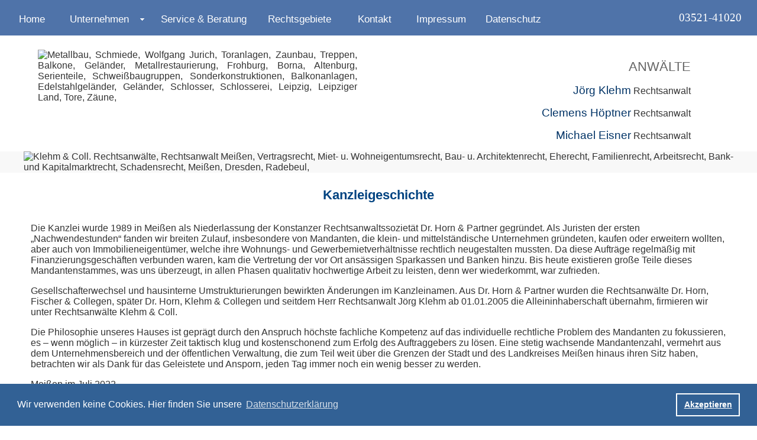

--- FILE ---
content_type: text/html
request_url: https://ra-klehm.de/uu_kanzlei.html
body_size: 4068
content:
<!doctype html>
<html>
<head>
<meta charset="utf-8">
<meta name="viewport" content="width=device-width, initial-scale=1">
<meta http-equiv="pragma" content="no-cache">
<meta http-equiv="cache-control" content="no-cache">
<meta name="robots" content="INDEX,FOLLOW">
<meta http-equiv="content-language" content="de">
<meta name="description" content="Klehm & Coll. Rechtsanwälte, Rechtsanwalt Meißen, Vertragsrecht, 
Miet- u. Wohneigentumsrecht, Bau- u. Architektenrecht, Eherecht, Familienrecht, Arbeitsrecht, Bank- und Kapitalmarktrecht, Schadensrecht, Meißen, Dresden, Radebeul,">
<meta name="keywords" content="Klehm & Coll. Rechtsanwälte, Rechtsanwalt Meißen, Vertragsrecht, 
Miet- u. Wohneigentumsrecht, Bau- u. Architektenrecht, Eherecht, Familienrecht, Arbeitsrecht, Bank- und Kapitalmarktrecht, Schadensrecht, Meißen, Dresden, Radebeul,">
<meta name="author" content="Jörg Klehm">
<meta name="publisher" content="Jörg Klehm">
<meta name="copyright" content="Jörg Klehm">
<meta name="audience" content="Alle">
<meta name="page-type" content="Anzeige Kleinanzeige">
<meta name="page-topic" content="Dienstleistung">
<meta http-equiv="reply-to" content="">
<meta name="creation_date" content="07.2022" sheme="Month-Year">
<meta name="revisit-after" content="30 days">
<title>Klehm & Coll. Rechtsanwälte, Rechtsanwalt Meißen, Dresden</title>
<link rel="stylesheet" href="css/stylesheet.css">
<script type="text/javascript" src="highslide/highslide.js"></script>
<link rel="stylesheet" type="text/css" href="highslide/highslide.css" />
<script type="text/javascript">
    hs.graphicsDir = 'highslide/graphics/';
    hs.outlineType = 'rounded-white';
</script>
<link rel="stylesheet" type="text/css" href="cookiehinweis/cookieconsent.min.css" />
<script src="cookiehinweis/cookieconsent.min.js"></script> 
<script>
window.addEventListener("load", function(){
window.cookieconsent.initialise({
  "palette": {
    "popup": {
      "background": "#326195",
      "text": "#FFFFFF"
             },
    "button": {
      "background": "transparent",
      "text": "#FFFFFF",
      "border": "#FFFFFF"
    }
  },
  "content": {
    "message": "Wir verwenden keine Cookies. Hier finden Sie  unsere",
    "dismiss": "Akzeptieren",
    "link": "Datenschutzerklärung",
        "href": "datenschutz.html"
  }
})});
function MM_swapImgRestore() { //v3.0
  var i,x,a=document.MM_sr; for(i=0;a&&i<a.length&&(x=a[i])&&x.oSrc;i++) x.src=x.oSrc;
}
function MM_preloadImages() { //v3.0
  var d=document; if(d.images){ if(!d.MM_p) d.MM_p=new Array();
    var i,j=d.MM_p.length,a=MM_preloadImages.arguments; for(i=0; i<a.length; i++)
    if (a[i].indexOf("#")!=0){ d.MM_p[j]=new Image; d.MM_p[j++].src=a[i];}}
}

function MM_findObj(n, d) { //v4.01
  var p,i,x;  if(!d) d=document; if((p=n.indexOf("?"))>0&&parent.frames.length) {
    d=parent.frames[n.substring(p+1)].document; n=n.substring(0,p);}
  if(!(x=d[n])&&d.all) x=d.all[n]; for (i=0;!x&&i<d.forms.length;i++) x=d.forms[i][n];
  for(i=0;!x&&d.layers&&i<d.layers.length;i++) x=MM_findObj(n,d.layers[i].document);
  if(!x && d.getElementById) x=d.getElementById(n); return x;
}

function MM_swapImage() { //v3.0
  var i,j=0,x,a=MM_swapImage.arguments; document.MM_sr=new Array; for(i=0;i<(a.length-2);i+=3)
   if ((x=MM_findObj(a[i]))!=null){document.MM_sr[j++]=x; if(!x.oSrc) x.oSrc=x.src; x.src=a[i+2];}
}
</script>
</head>
<body>
<div class="wrapper_2000">
  <section class="container1"> 
    <!-- RZweier Box System float"-->
    <div class="wrapper_boxen">
      <article class="rzweier_1_menu">
        <link rel="stylesheet" href="mbcsmbrfzq.css" type="text/css" />
        <div id="mbrfzqebul_wrapper" style="max-width: 3000px;">
          <ul id="mbrfzqebul_table" class="mbrfzqebul_menulist css_menu">
            <li>
              <div class="buttonbg" style="width: 74px;"><a href="index.html">Home</a></div>
            </li>
            <li>
              <div class="arrow buttonbg" style="width: 155px;"><a class="button_3">Unternehmen</a></div>
              <ul>
                <li class="gradient_menuitem gradient32"><a href="uu_kanzlei.html" title="">Kanzleigeschichte</a></li>
                <li class="gradient_menuitem gradient32"><a href="uu_raw.html" title="">Rechtsanwälte</a></li>
                <li class="gradient_menuitem gradient32"><a href="uu_mitarb.html" title="">Mitarbeiter / Mitarbeiterinnen</a></li>
              
                <li class="gradient_menuitem gradient32"><a href="uu_koop.html" title="">Kooperationen</a></li>
              </ul>
            </li>
            <li>
              <div class="buttonbg" style="width: 170px;"><a href="service.html" >Service & Beratung</a></div>
            </li>
            <li>
              <div class="buttonbg" style="width: 140px;"><a href="rechtsgebiete.html" >Rechtsgebiete</a></div>
            </li>
            <li>
              <div class="buttonbg" style="width: 100px;"><a href="kontakt.html" >Kontakt</a></div>
            </li>
            <li>
              <div class="buttonbg" style="width: 110px;"><a href="impressum.html" >Impressum</a></div>
            </li>
            <li>
              <div class="buttonbg" style="width: 120px;"><a href="datenschutz.html">Datenschutz</a></div>
            </li>
          </ul>
        </div>
        <!-- Menus will work without this javascript file. It is used only for extra
     effects, improved usability, compatibility with very old web browsers
     and support for touch screen devices. --> 
        <script type="text/javascript" src="mbjsmbrfzq.js"></script> </article>
      <!-- ENDE RZweier_1 -->
      
      <article class="rzweier_2_tel"> <span class="schrift_TEL">
        <p><a href="tel:0352141020">03521-41020</a></p>
        </span></article>
      <!-- ENDE RZweier_2 -->
      
      <div class="clear"></div>
    </div>
    <!--ENDE wrapper_box_Zweier --> 
    
  </section>
  <div class="sec_000">
    <div class="wrapper_1200">
      <article class="rzweier_1"> <img src="images/logo.png" alt="Metallbau, Schmiede,  Wolfgang Jurich, Toranlagen, Zaunbau, Treppen, Balkone, Geländer, Metallrestaurierung, Frohburg, Borna, Altenburg, Serienteile, Schweißbaugruppen, Sonderkonstruktionen, Balkonanlagen, Edelstahlgeländer, Geländer, Schlosser, Schlosserei, Leipzig, Leipziger Land, Tore, Zäune,"/> </article>
      <!-- ENDE zweier_1 -->
      
      <article class="rzweier_2">
        <div style="text-align: right;">
          <p><span class="schrift1">ANWÄLTE</span></p>
          <p><span class="schrift2"> Jörg Klehm</span> Rechtsanwalt</p>
          <p><span class="schrift2">Clemens Höptner</span> Rechtsanwalt</p>
          <p><span class="schrift2">Michael Eisner</span> Rechtsanwalt</p>
        </div>
      </article>
      <!-- ENDE zweier_2 -->
      
      <div class="clear"></div>
    </div>
  </div>
  <!--ENDE wrapper_box_zweier -->
  <header class="top-banner">
    <div class="wrapper_1200"> <img src="images/banner.jpg" alt="Klehm & Coll. Rechtsanwälte, Rechtsanwalt Meißen, Vertragsrecht, 
Miet- u. Wohneigentumsrecht, Bau- u. Architektenrecht, Eherecht, Familienrecht, Arbeitsrecht, Bank- und Kapitalmarktrecht, Schadensrecht, Meißen, Dresden, Radebeul,"/></div>
  </header>
  <div class="container2">
    <div class="wrapper_1200">
      <main class="mainformat">
        <div style="text-align: center;">
          <h1>Kanzleigeschichte</h1>
        </div>
       
         <!-- Anfang ganz 100"-->
          <div  style="PADDING-LEFT: 12px; PADDING-TOP: 0px;  PADDING-RIGHT: 12px;" >
          
            
              
                <p><br>
                Die Kanzlei wurde 1989 in Meißen als Niederlassung der Konstanzer Rechtsanwaltssozietät Dr. Horn &amp; Partner gegründet. Als Juristen der ersten „Nachwendestunden“ fanden wir breiten Zulauf, insbesondere von Mandanten, die klein- und mittelständische Unternehmen gründeten, kaufen oder erweitern wollten, aber auch von Immobilieneigentümer, welche ihre Wohnungs- und Gewerbemietverhältnisse rechtlich neugestalten mussten. Da diese Aufträge regelmäßig mit Finanzierungsgeschäften verbunden waren, kam die Vertretung der vor Ort ansässigen Sparkassen und Banken hinzu. Bis heute existieren große Teile dieses Mandantenstammes, was uns überzeugt, in allen Phasen qualitativ hochwertige Arbeit zu leisten, denn wer wiederkommt, war zufrieden.  </p>
                <p>Gesellschafterwechsel und hausinterne Umstrukturierungen bewirkten Änderungen im Kanzleinamen. Aus Dr. Horn &amp; Partner wurden die Rechtsanwälte Dr. Horn, Fischer &amp; Collegen, später Dr. Horn, Klehm &amp; Collegen und seitdem Herr Rechtsanwalt Jörg Klehm ab 01.01.2005 die Alleininhaberschaft übernahm, firmieren wir unter Rechtsanwälte Klehm &amp; Coll.  </p>
                <p>Die Philosophie unseres Hauses ist geprägt durch den Anspruch höchste fachliche Kompetenz auf das individuelle rechtliche Problem des Mandanten zu fokussieren, es – wenn möglich – in kürzester Zeit taktisch klug und kostenschonend zum Erfolg des Auftraggebers zu lösen. Eine stetig wachsende Mandantenzahl, vermehrt aus dem Unternehmensbereich und der öffentlichen Verwaltung, die zum Teil weit über die Grenzen der Stadt und des Landkreises Meißen hinaus ihren Sitz haben, betrachten wir als Dank für das Geleistete und Ansporn, jeden Tag immer noch ein wenig besser zu werden. </p>
                <p>Meißen im Juli 2022 </p>
                <p align="center">Ihr Rechtsanwalt Jörg Klehm und das Meißner Kanzleiteam</p>
               

                 
                
               
                    
               </div> <!--ENDE ganz 100 -->   
          
        
      </main>
    </div>
  </div>
 
  
  <img src="images/banner2.jpg" alt="Klehm & Coll. Rechtsanwälte, Rechtsanwalt Meißen, Vertragsrecht, 
Miet- u. Wohneigentumsrecht, Bau- u. Architektenrecht, Eherecht, Familienrecht, Arbeitsrecht, Bank- und Kapitalmarktrecht, Schadensrecht, Meißen, Dresden, Radebeul,"/>
  <section class="sec_300">
    <h2>Über folgende Möglichkeiten können Sie uns erreichen.</h2>
    <div class="wrapper_1200"> 
      <!-- dreier Box System float"-->
      <div class="wrapper_boxen">
        <article class="dreier_1">
          <p>Klehm & Coll. Rechtsanwälte<br>
            Leipziger Str. 11<br>
            01662 Meißen</p>
        </article>
        <!-- ENDE dreier_1 -->
        
        <article class="dreier_2">
          <p>Tel.: <a href="tel:0352141020">03521-41020</a></p>
          <p>Fax: 03521-410299</p>
          <p><a href="mailto:meissen@ra-klehm.de">meissen@ra-klehm.de</a></p>
        </article>
        <!-- ENDE dreier_2 -->
        
        <article class="dreier_3">
          <p><strong>Ihr Weg zu uns</strong></p>
          <p>Ein Klick bringt Sie direkt <br>
            <a href="https://www.google.com/maps/place/Rechtsanw%C3%A4lte+Klehm+%26+Coll./@51.164547,13.472806,17z/data=!3m1!4b1!4m6!3m5!1s0x4171bde47f721d73:0x1d9d56fcba4f62b0!8m2!3d51.164547!4d13.472806!16s%2Fg%2F1t_wn1ll?entry=ttu&g_ep=EgoyMDI1MDIxOS4xIKXMDSoASAFQAw%3D%3D" target="_blank">zu Google-Maps</a></p>
        </article>
        <!-- ENDE dreier_3 -->
        
        <div class="clear"></div>
      </div>
      <!--ENDE wrapper_box_dreier --> </div>
  </section>
  <footer class="footer">
    <p><br>
      &copy; Klehm & Coll. Rechtsanwälte<br>
      <br>
      <br>
      <a href="impressum.html">Impressum</a> | <a href="datenschutz.html">Datenschutz</a> <br>
      <br>
    </p>
    <br>
  </footer>
    </div>
</body>
</html>


--- FILE ---
content_type: text/css
request_url: https://ra-klehm.de/css/stylesheet.css
body_size: 1935
content:
@charset "utf-8";
/* CSS Document */
img, object, embed, video {
  max-width: 100%;
}
/* IE 6 unterstützt keine maximale Breite, verwenden Sie daher eine Standardbreite von 100% */
.ie6 img {
  width: 100%;
}
body {
  font-family: Gotham, "Helvetica Neue", Helvetica, Arial, "sans-serif";
  color: #333;
  margin: 0px; /* Browserstandard festlegen: 0px */
  font-style: normal;
  background-color: #FFF;
}
h1 {
  font-stretch: extra-condensed;
  font-size: 1.4em;
  color: #004381;
  text-align: center;
}
h2 {
  font-stretch: extra-condensed;
  font-size: 1.4em;
  color: #666;
  text-align: center;
}
h3 {
  text-align: center;
  font-size: 1.6em;
  color: #004381;
}
h4 {
  font-size: 1.3em;
  color: #555;
}
h5 {
  font-size: 1.7em;
  color: #333;
  text-align: center;
}
h6 {
  font-size: 1.3em;
  color: #555; /* grau */
  text-align: center;
}
.img_gala {
  width: 30%;
  min-width: 300px;
  height: auto;
  margin-left: 1%;
  margin-right: 1%;
  margin-bottom: 6px;
  margin-top: 6px;
}
.img_imp {
  width: 16%;
  height: auto;
  margin-right: 10px;
}
.schrift1 {
  font-stretch: extra-condensed;
  font-size: 1.4em;
  color: #666;
}
.schrift2 {
  font-stretch: extra-condensed;
  font-size: 1.2em;
  color: #003366;
}
.schrift3 {
  font-size: 1.4em;
  color: #004381;
  text-align: center;
}
.schrift_TEL {
  font-family: Cambria, "Hoefler Text", "Liberation Serif", Times, "Times New Roman", "serif";
  font-size: 1.2em;
  color: #FFF;
  text-align: right;
  margin-top: -3px;
}
.rzweier_2_tel a {
  font-size: 1.6em;
  color: #FFF;
  text-decoration: none;
}
.rzweier_2_tel a:link {
  font-size: 1em;
  color: #FFF;
  text-decoration: none;
}
.rzweier_2_tel a:visited {
  font-size: 1em;
  color: #FFF;
  text-decoration: none;
}
.rzweier_2_tel a:hover {
  font-size: 1em;
  color: #E7E7E7;
  text-decoration: none;
}
.rzweier_2_tel a:active {
  font-size: 1em;
  color: #FFF;
  text-decoration: none;
}
a {
  font-size: 1em;
  color: #004381;
  text-decoration: underline;
}
a:link {
  text-decoration: underline;
}
a:visited {
  text-decoration: underline;
  color: #004381;
}
a:hover {
  text-decoration: none;
  color: #555;
}
a:active {
  text-decoration: underline;
  color: #004381;
}
.footer a {
  font-size: 1em;
  color: #E7E7E7;
  text-decoration: underline;
}
.footer a:link {
  text-decoration: underline;
}
.footer a:visited {
  text-decoration: underline;
  color: #E7E7E7;
}
.footer a:hover {
  text-decoration: none;
  color: #FFF;
}
.footer a:active {
  text-decoration: underline;
  color: #E7E7E7;
}
html {
  font-size: 100%; /* Browserstandard: 16px */
}
/* Layout für Mobilgeräte */
.wrapper_2000 {
  max-width: 100%;
  min-width: 350px;
  margin: auto;
}
.container1 {
  background-image: url("../images/background_menu.jpg");
  background-repeat: no-repeat;
  background-position: top center;
  background-size: cover;
  background-color: #4f73a9;
  width: 100%;
  height: 55px;
  position: -webkit-sticky;
  position: sticky;
  top: 0;
  z-index: 9000;
}
/* Box als Rahmen fuer FLOATBOXEN* * * * * * * * */
.wrapper_boxen {
  overflow: hidden;
  height: auto;
}
/* PADDING UND BORDER - bei FLOAT-Box NICHT dazuaddieren sondern INNERHALB * * * * * * * * */
.zweier_1, .zweier_2, .rzweier_1_menu, .rzweier_2_logo {
  -webkit-box-sizing: border-box;
  -moz-box-sizing: border-box;
  box-sizing: border-box;
}
.rzweier_1_menu {
  width: 55.0%;
  float: left;
  padding: 0% 0% 0 0%;
  margin: 0% 1% 0% 1%;
}
.rzweier_2_tel {
  width: 40.0%;
  float: left;
  padding: 0 1% 0 1%;
  margin: 0% 1% 0 0%;
  text-align: right;
}
.clear {
  clear: both;
}
.top-banner {
  background-color: #f8f8f8;
  display: block;
  width: 100%;
  height: auto;
  margin-top: 0px;
}
.sec_000 {
  background-image: url("../images/background.png");
  background-repeat: no-repeat;
  background-position: top center;
  background-size: contain;
  background-color: #fff;
  width: 100%;
  margin: auto;
}
.wrapper_1200 {
  max-width: 1200px;
  padding: 0 12px 0 12px;
  margin: auto;
}
.container2 {
  width: 100%;
  height: auto;
  margin-top: 0px;
}
/* MAIN eigentlicher Hauptinhalt und container fuer Aufzaehlung* * * * * * * * */
.mainformat {
  max-width: 100%;
  margin: 0px 0px 0px 0px;
  padding-top: 10px;
  padding-left: 0px;
  padding-bottom: 20px;
}
.sec_200 {
  background-image: url("../images/banner3.png");
  background-repeat: no-repeat;
  background-attachment: fixed;
  background-position: top center;
  background-size: cover;
  background-color: #f8f8f8;
  width: 100%;
  margin: auto;
}
/* Zusaetzliche SECTION ueber 100 Prozent* * * * * * * * */
/* PADDING UND BORDER - bei FLOAT-Box NICHT dazuaddieren sondern INNERHALB * * * * * * * * */
.zweier_1, .zweier_2, .rzweier_1, .rzweier_2, .rzweier_3, .rzweier_4 {
  -webkit-box-sizing: border-box;
  -moz-box-sizing: border-box;
  box-sizing: border-box;
}
/*  Vierer Box flexibel * * * * * * * * */
.rzweier_1, .rzweier_2 {
  width: 96%;
  height: 100%;
  float: none;
  color: #333;
  padding: 0 1% 0 1%;
  margin: 2% 0 0 0;
  text-decoration: none;
  text-align: justify;
}
.sec_300 {
  background-color: #FFF;
  width: 100%;
  margin: auto;
  text-align: left;
}
/* PADDING UND BORDER - bei FLOAT-Box NICHT dazuaddieren sondern INNERHALB * * * * * * * * */
.dreier_1, .dreier_2, .dreier_3, .rdreier_1, .rdreier_2, .rdreier_3 {
  -webkit-box-sizing: border-box;
  -moz-box-sizing: border-box;
  box-sizing: border-box;
}
/*  dreier Box flexibel * * * * * * * * */
.dreier_1 {
  margin: 2% 1% 0 1%;
  width: 96%;
  float: none;
  padding: 0 1% 0 1%;
  text-align: left;
}
.dreier_2 {
  margin: 2% 1% 0 1%;
  width: 96%;
  float: none;
  padding: 0 1% 0 1%;
  text-align: left;
}
.dreier_3 {
  margin: 2% 1% 0 1%;
  width: 96%;
  float: none;
  padding: 0 1% 0 1%;
  text-align: left;
}
.footer {
  background-image: url("../images/background_menu.jpg");
  background-repeat: no-repeat;
  background-position: top center;
  background-size: cover;
  background-color: #333;
  color: #FFF;
  width: 100%;
  height: auto;
  text-align: center;
  margin-top: -18px;
  text-shadow: 0 0 0 #555;
}
/* Layout für Tablet-PCs: 481 bis 768px. Erbt Stile vom: Layout für Mobilgeräte. */
@media only screen and (min-width: 581px) {
  .wrapper_2000 {
    max-width: 100%;
    min-width: 350px;
    margin: auto;
  }
  .container1 {
    width: 100%;
    height: auto;
    position: -webkit-sticky;
    position: sticky;
    top: 0;
  }
  /* Box als Rahmen fuer FLOATBOXEN* * * * * * * * */
  .wrapper_boxen {
    overflow: hidden;
    height: auto;
  }
  /* PADDING UND BORDER - bei FLOAT-Box NICHT dazuaddieren sondern INNERHALB * * * * * * * * */
  .zweier_1, .zweier_2, .rzweier_1_menu, .rzweier_2_logo {
    -webkit-box-sizing: border-box;
    -moz-box-sizing: border-box;
    box-sizing: border-box;
  }
  .rzweier_1_menu {
    width: 80.0%;
    float: left;
    padding: 0 0% 0 0%;
    margin: 0% 1% 0% 1%;
  }
  .rzweier_2_tel {
    width: 15.0%;
    float: left;
    padding: 0 1% 0 1%;
    margin: 0% 1% 0 0%;
    text-align: right;
  }
  .clear {
    clear: both;
  }
  .top-banner {
    display: block;
    width: 100%;
    height: auto;
    margin-top: 0px;
  }
  .sec_100 {
    background-color: #F0F0F0;
    display: block;
    width: 100%;
    margin: auto;
  }
  /* PADDING UND BORDER - bei FLOAT-Box NICHT dazuaddieren sondern INNERHALB * * * * * * * * */
  .zweier_1, .zweier_2, .rzweier_1, .rzweier_2, .rzweier_3, .rzweier_4 {
    -webkit-box-sizing: border-box;
    -moz-box-sizing: border-box;
    box-sizing: border-box;
  }
  .rzweier_1, .rzweier_2 {
    width: 46.0%;
    float: left;
    padding: 1% 0 0 1%;
    margin: 1% 0 0 1%;
  }
  /* PADDING UND BORDER - bei FLOAT-Box NICHT dazuaddieren sondern INNERHALB * * * * * * * * */
  .dreier_1, .dreier_2, .dreier_3, .rdreier_1, .rdreier_2, .rdreier_3 {
    -webkit-box-sizing: border-box;
    -moz-box-sizing: border-box;
    box-sizing: border-box;
  }
  /*  dreier Box flexibel * * * * * * * * */
  .dreier_1 {
    margin: 0 1% 0 0%;
    width: 30.0%;
    float: left;
    padding: 0 1% 0 1%;
  }
  .dreier_2 {
    margin: 0 1% 0 1%;
    width: 30.0%;
    float: left;
    padding: 0 1% 0 1%;
  }
  .dreier_3 {
    margin: 0 0% 0 1%;
    width: 30.0%;
    float: left;
    padding: 0 1% 0 1%;
  }
  .footer {
    background-image: url("../images/background_menu.jpg");
    background-repeat: no-repeat;
    background-position: top center;
    background-size: cover;
    background-color: #333;
    color: #FFF;
    width: 100%;
    height: auto;
    text-align: center;
    margin-top: -18px;
  }
}
/* Desktoplayout: 769 bis maximal 1232 px.  Erbt Stile von: den Layouts für Mobilgeräte und Tablet-PCs. */
@media only screen and (min-width: 769px) {
  .wrapper_2000 {
    max-width: 100%;
    min-width: 350px;
    margin: auto;
  }
  .container1 {
    width: 100%;
    height: auto;
    position: -webkit-sticky;
    position: sticky;
    top: 0;
  }
  /* Box als Rahmen fuer FLOATBOXEN* * * * * * * * */
  .wrapper_boxen {
    overflow: hidden;
    height: auto;
  }
  /* PADDING UND BORDER - bei FLOAT-Box NICHT dazuaddieren sondern INNERHALB * * * * * * * * */
  .zweier_1, .zweier_2, .rzweier_1_menu, .rzweier_2_logo {
    -webkit-box-sizing: border-box;
    -moz-box-sizing: border-box;
    box-sizing: border-box;
  }
  .rzweier_1_menu {
    width: 80.0%;
    float: left;
    padding: 0 0% 0 0%;
    margin: 0% 1% 0% 1%;
  }
  .rzweier_2_tel {
    width: 15.0%;
    float: left;
    padding: 0 1% 0 1%;
    margin: 0% 1% 0 0%;
    text-align: right;
  }
  .clear {
    clear: both;
  }
  .top-banner {
    display: block;
    width: 100%;
    height: auto;
    margin-top: 0px;
  }
  .sec_100 {
    background-color: #F0F0F0;
    display: block;
    width: 100%;
    margin: auto;
  }
  /* PADDING UND BORDER - bei FLOAT-Box NICHT dazuaddieren sondern INNERHALB * * * * * * * * */
  .zweier_1, .zweier_2, .rzweier_1, .rzweier_2, .rzweier_3, .rzweier_4 {
    -webkit-box-sizing: border-box;
    -moz-box-sizing: border-box;
    box-sizing: border-box;
  }
  .rzweier_1, .rzweier_2 {
    width: 46.0%;
    float: left;
    padding: 1% 0 0 1%;
    margin: 1% 0 0 1%;
  }
  /* PADDING UND BORDER - bei FLOAT-Box NICHT dazuaddieren sondern INNERHALB * * * * * * * * */
  .dreier_1, .dreier_2, .dreier_3, .rdreier_1, .rdreier_2, .rdreier_3 {
    -webkit-box-sizing: border-box;
    -moz-box-sizing: border-box;
    box-sizing: border-box;
  }
  /*  dreier Box flexibel * * * * * * * * */
  .dreier_1 {
    margin: 0 1% 0 0%;
    width: 30.0%;
    float: left;
    padding: 0 1% 0 1%;
  }
  .dreier_2 {
    margin: 0 1% 0 1%;
    width: 30.0%;
    float: left;
    padding: 0 1% 0 1%;
  }
  .dreier_3 {
    margin: 0 0% 0 1%;
    width: 30.0%;
    float: left;
    padding: 0 1% 0 1%;
  }
  .footer {
    background-image: url("../images/background_menu.jpg");
    background-repeat: no-repeat;
    background-position: top center;
    background-size: cover;
    background-color: #333;
    color: #FFF;
    width: 100%;
    height: auto;
    text-align: center;
    margin-top: -18px;
  }
}

--- FILE ---
content_type: text/css
request_url: https://ra-klehm.de/mbcsmbrfzq.css
body_size: 2765
content:
/* Created with Easy Button & Menu Maker */

#mbrfzqebul_wrapper {
  padding: 3px;
  border-style: solid;
  border-color: transparent;
  border-width: 0;
  border-radius: 0;
  background-color: transparent;
  box-shadow: none;
  border-collapse: separate;
  font-size: 0;
  line-height: 0;
}

#mbrfzqebul_wrapper.quirks {
  margin-bottom: 5px;
  margin-right: 5px;
}

#mbrfzqebul_wrapper.quirks #mbrfzqebul_table ul li {
  width: 100%;
}

#mbrfzqebul_table {
  margin-top: 10px;
  margin-bottom: -5px;
  margin-right: -5px;
  padding: 0;
  line-height: 0px;
  font-size: 0px;
  display: inline-block;
  width: auto;
}

#mbrfzqebul_table li a {
  line-height: 20px;
  font-size: 17px;
  font-family:"Gill Sans", "Gill Sans MT", "Myriad Pro", "DejaVu Sans Condensed", Helvetica, Arial, "sans-serif"sans-serif;
  text-decoration: none;
  color: #FFF;
  font-style: normal;
  font-weight:normal;
  padding: 9px;
  display: block;
  cursor: pointer;
  white-space: nowrap;
  -webkit-tap-highlight-color: rgba(0,0,0,0);
}

#mbrfzqebul_table li div.buttonbg {
  height: 38px;
  width: 127px;
  line-height: 0;
  background-color: transparent;
  border-style: solid;
  border-color: transparent;
  border-width: 1px;
  border-radius: 4px;
  padding: 0;
  box-shadow: none;
  text-align: center;
}

#mbrfzqebul_table li:hover div.buttonbg a, #mbrfzqebul_table li.expanded a.topitem, #mbrfzqebul_table li.active a.topitem,
#mbrfzqebul_table li.itemhot a.topitem, #mbrfzqebul_table li a:hover {
  color: #FFF;
  font-style: normal;
  font-weight: normal;
  text-decoration: none;
}


#mbrfzqebul_table li.expanded div.buttonbg, #mbrfzqebul_table li.active div.buttonbg, #mbrfzqebul_table li.itemhot div.buttonbg, #mbrfzqebul_table li:hover div.buttonbg {
  background-color: transparent;
  box-shadow: 2px 2px 5px -2px #666666, 0 1px 2px -1px #FFFFFF inset;
}

#mbrfzqebul_table li.expanded div.buttonbg, #mbrfzqebul_table li.active div.buttonbg, #mbrfzqebul_table li.itemhot div.buttonbg, #mbrfzqebul_table li:hover div.buttonbg {
  border-color: transparent;
}

#mbrfzqebul_table ul li a {
  color: #FFFFFF;
  font-family:"Gill Sans", "Gill Sans MT", "Myriad Pro", "DejaVu Sans Condensed", Helvetica, Arial, "sans-serif";
  font-size: 17px;
  line-height: 18px;
  font-style: normal;
  font-weight: normal;
  text-decoration: none;
  display: block;
  vertical-align: middle;
  white-space: nowrap;
  -webkit-tap-highlight-color: rgba(0,0,0,0);
}

#mbrfzqebul_table ul li:hover > a {
  color: #FFFFFF;
  font-family:"Gill Sans", "Gill Sans MT", "Myriad Pro", "DejaVu Sans Condensed", Helvetica, Arial, "sans-serif";
  font-size: 17px;
  font-style: normal;
  font-weight: normal;
  text-decoration: none;
}

#mbrfzqebul_table ul li.subexpanded a.subexpanded, #mbrfzqebul_table ul li.subitemhot a.subitemhot, #mbrfzqebul_table ul li a:hover {
  color: #FFFFFF;
  font-family:"Gill Sans", "Gill Sans MT", "Myriad Pro", "DejaVu Sans Condensed", Helvetica, Arial, "sans-serif";
  font-size: 17px;
  font-style: normal;
  font-weight: normal;
  text-decoration: none;
}

#mbrfzqebul_table ul li:hover, #mbrfzqebul_table ul li.subexpanded, #mbrfzqebul_table ul li.subitemhot {
  border-color: #555;
  background-color: #d32705;
  box-shadow: 1px 1px 2px -1px #FFFFFF inset;
}

#mbrfzqebul_table ul {
  margin: 0;
  border-style: solid;
  border-color: #999999;
  border-width: 1px;
  padding: 6px;
  background: #999999;
  font-size: 0;
  border-radius: 7px;
}

#mbrfzqebul_table ul li a {
  padding: 6px 14px 6px 12px;
  text-align: left;
}

#mbrfzqebul_table ul li.separator {
  padding: 6px;
  cursor: default;
  background: none;
  box-shadow: none;
  border-width: 0;
}

#mbrfzqebul_table ul li.separator div {
  border-top: 1px solid #D7DCB6;
  font-size: 0px;
}

#mbrfzqebul_table ul li {
  border-style: solid;
  border-color: transparent;
  border-width: 1px;
  height: auto;
  width: auto;
  text-align: left;
  line-height: 0;
  font-size: 0;
  cursor: pointer;
  float: none;
  margin: 0 0 0px 0;
  border-radius: 4px;
  padding: 0;
  box-shadow: none;
  background-color: #999999;
  display: block;
}


#mbrfzqebul_table ul {
  box-shadow: 2px 2px 5px -2px #666666, 1px 1px 2px -1px #FFFFFF inset;
}

#mbrfzqebul_table a img {
  border: none;
}

#mbrfzqebul_table li {
  list-style: none;
  float: left;
  margin: 0px 5px 5px 0px;
  padding: 0;
  float: left;
  display: inline-block;
}

#mbrfzqebul_table.css_menu li {
  position: relative;
}

#mbrfzqebul_table.css_menu ul li:hover > ul {
  opacity: 1;
}

#mbrfzqebul_table.css_menu li:hover > ul {
  top: 100%;
  left: 0;
  right: auto;
  opacity: 1;
  transform: scale(1,1);
  -webkit-transform: scale(1,1);
  -moz-transform: scale(1,1);
  -ms-transform: scale(1,1);
}

#mbrfzqebul_table.css_menu ul li:hover > ul {
  top: -1px;
  left: 100%;
  right: auto;
}

#mbrfzqebul_table.css_menu ul {
  transition-duration: 0.3s;
  -webkit-transition-duration: 0.3s;
  -moz-transition-duration: 0.3s;
  -ms-transition-duration: 0.3s;
  transition-property:transform,opacity;
  -webkit-transition-property:-webkit-transform,opacity;
  -moz-transition-property:-moz-transform,opacity;
  -ms-transition-property:-ms-transform,opacity;
  opacity: 0;
  transform-origin: 0 0;
  transform: scale(1, 0.1);
  -webkit-transform-origin: 0 0;
  -webkit-transform: scale(1, 0.1);
  -moz-transform-origin: 0 0;
  -moz-transform: scale(1, 0.1);
  -ms-transform-origin: 0 0;
  -ms-transform: scale(1, 0.1);
}

#mbrfzqebul_table ul {
  position: absolute;
  top:-99999px;
  z-index: 4000;
}

#mbrfzqebul_table ul ul {
  position: absolute;
  z-index: 5000;
}

#mbrfzqebul_table .submenu_arrow {
  margin-left: 8px;
}


@media screen and (max-width: 500px) {
  #mbrfzqebul_wrapper:not(.scripted) {
    text-align: center;
  }

  #mbrfzqebul_wrapper:not(.scripted) #mbrfzqebul_table li {
    float: none;
    vertical-align: top;
  }
}

#mbrfzqebul_wrapper.centeritems {
  text-align: center;
}

#mbrfzqebul_wrapper.centeritems #mbrfzqebul_table li {
  float: none;
  vertical-align: top;
}



/* Burger menu CSS */



#mbrfzqebul_table_burger {
  margin: 0px;
  margin-bottom: -5px;
  margin-right: -5px;
  padding: 0;
  line-height: 0px;
  font-size: 0px;
  width: 100%;
  -webkit-tap-highlight-color: rgba(0,0,0,0);
}

#mbrfzqebul_table_burger li a {
  line-height: 20px;
  font-size: 17px;
  font-family: Verdana,Geneva,sans-serif;
  text-decoration: none;
  color: #FFFFFF;
  font-style: normal;
  font-weight: bold;
  padding: 9px;
  display: block;
  cursor: pointer;
  white-space: nowrap;
  -webkit-tap-highlight-color: rgba(0,0,0,0);
}

#mbrfzqebul_table_burger li div.buttonbg {
  height: 38px;
  width: 100%;
  line-height: 0;
  background-color: transparent;
  border-style: solid;
  border-color: transparent;
  border-width: 1px;
  border-radius: 4px;
  padding: 0;
  box-shadow: none;
  text-align: left;
}

#mbrfzqebul_table_burger li:hover div.buttonbg a, #mbrfzqebul_table_burger li.expanded a.topitem, #mbrfzqebul_table_burger li.active a.topitem,
#mbrfzqebul_table_burger li.itemhot a.topitem, #mbrfzqebul_table_burger li a:hover {
  color: #E7E7E7;
  font-style: normal;
  font-weight: bold;
  text-decoration: none;
}


#mbrfzqebul_table_burger li.expanded div.buttonbg, #mbrfzqebul_table_burger li.active div.buttonbg, #mbrfzqebul_table_burger li.itemhot div.buttonbg, #mbrfzqebul_table_burger li.subitemhot div.buttonbg, #mbrfzqebul_table_burger li div.buttonbg:hover {
  background-color: transparent;
  box-shadow: 2px 2px 5px -2px #666666, 0 1px 2px -1px #FFFFFF inset;
}

#mbrfzqebul_table_burger li.expanded div.buttonbg, #mbrfzqebul_table_burger li.active div.buttonbg, #mbrfzqebul_table_burger li.itemhot div.buttonbg, #mbrfzqebul_table_burger li.subitemhot div.buttonbg, #mbrfzqebul_table_burger li div.buttonbg:hover {
  border-color: transparent;
}

#mbrfzqebul_table_burger ul li a {
  color: #FFFFFF;
  font-family: Verdana,Geneva,sans-serif;
  font-size: 17px;
  line-height: 18px;
  font-style: normal;
  font-weight: normal;
  text-decoration: none;
  display: block;
  vertical-align: middle;
  white-space: nowrap;
  -webkit-tap-highlight-color: rgba(0,0,0,0);
}

#mbrfzqebul_table_burger ul li:hover > a {
  color: #FFFFFF;
  font-family: Verdana,Geneva,sans-serif;
  font-size: 17px;
  font-style: normal;
  font-weight: normal;
  text-decoration: none;
}

#mbrfzqebul_table_burger ul li.subexpanded a.subexpanded, #mbrfzqebul_table_burger ul li.subitemhot a.subitemhot, #mbrfzqebul_table_burger ul li a:hover {
  color: #FFFFFF;
  font-family: Verdana,Geneva,sans-serif;
  font-size: 17px;
  font-style: normal;
  font-weight: normal;
  text-decoration: none;
}

#mbrfzqebul_table_burger ul li:hover > a, #mbrfzqebul_table_burger ul li.subexpanded > a, #mbrfzqebul_table_burger ul li.subitemhot > a {
  border-color: #555;
  background-color: #555;
  box-shadow: 1px 1px 2px -1px #FFFFFF inset;
}

#mbrfzqebul_table_burger ul {
  margin: 0;
  border-style: solid;
  border-color: #555;
  border-width: 1px;
  padding: 6px;
  background: #555;
  font-size: 0;
  border-radius: 7px;
  z-index: 5000;
}

#mbrfzqebul_table_burger ul li a {
  border-style: solid;
  border-color: transparent;
  border-width: 1px;
  background-color: #555;
  padding: 6px 14px 6px 12px;
  box-shadow: none;
  border-radius: 4px;
  text-align: left;
}

#mbrfzqebul_table_burger ul li.separator {
  padding: 6px;
  cursor: default;
  background: none;
  box-shadow: none;
  border-width: 0;
}

#mbrfzqebul_table_burger ul li.separator div {
  border-top: 1px solid #D7DCB6;
  font-size: 0px;
}

#mbrfzqebul_table_burger ul li {
  height: auto;
  width: auto;
  text-align: left;
  line-height: 0;
  font-size: 0;
  cursor: pointer;
  float: none;
  margin: 0 0 0px 0;
  padding: 0;
  display: block;
}


#mbrfzqebul_table_burger ul {
  box-shadow: 2px 2px 5px -2px #666666, 1px 1px 2px -1px #FFFFFF inset;
}

#mbrfzqebul_table_burger a img {
  border: none;
}

#mbrfzqebul_table_burger li {
  list-style: none;
  margin: 0px 5px 5px 0px;
  padding: 0;
  display: inline-block;
}

#mbrfzqebul_table_burger li.hamburger_button {
  float: none;
  width: 100%;
}

#mbrfzqebul_table_burger.css_menu li:hover > ul {
  /*opacity: 1;*/
  transform: scale(1,1);
  -webkit-transform: scale(1,1);
  -moz-transform: scale(1,1);
  -ms-transform: scale(1,1);
}

#mbrfzqebul_table_burger.css_menu ul {
  transition-duration: 0;
  -webkit-transition-duration: 0;
  -moz-transition-duration: 0;
  -ms-transition-duration: 0;
  transition-property:transform,opacity;
  -webkit-transition-property:-webkit-transform,opacity;
  -moz-transition-property:-moz-transform,opacity;
  -ms-transition-property:-ms-transform,opacity;
/*  opacity: 0;*/
  transform-origin: 0 0;
  transform: scale(1, 0.1);
  -webkit-transform-origin: 0 0;
  -webkit-transform: scale(1, 0.1);
  -moz-transform-origin: 0 0;
  -moz-transform: scale(1, 0.1);
  -ms-transform-origin: 0 0;
  -ms-transform: scale(1, 0.1);
}




#mbrfzqebul_table_burger ul ul {
  position: static;
  z-index: auto;
  background: none;
  border: none;
  padding-right: 0;
  padding-left: 0;
  padding-bottom: 0;
  padding-top: 0px;
  box-shadow: none;
}

#mbrfzqebul_table_burger .mb_burger_top_level {
  position: absolute !important;
  top: 0 !important;
  left: 0 !important;
  min-width: 300px;  
  z-index: 4000;
}

#mbrfzqebul_table_burger ul li > a {
    position: relative;
}

#mbrfzqebul_table_burger ul li > a > div.with_arrow {
    position: absolute;
    top: 0;
    left: 0;
    bottom: 0;
    right: 0;
}

#mbrfzqebul_table_burger li.hamburger_button > div {
  position: relative;
}

#mbrfzqebul_table_burger li.hamburger_button > div a {
  position: absolute;
  top: 0;
  left: 0;
  bottom: 0;
  right: 0;
}

#mbrfzqebul_table_burger div.hamburger-topmenu-icon {
  display: inline-block;  
  vertical-align: middle;
}

#mbrfzqebul_table_burger > li > ul.slide-in {
    animation: mbrfzqebul_table-slide-in 0.5s forwards;
    -webkit-animation: mbrfzqebul_table-slide-in 0.2s forwards;
}

#mbrfzqebul_table_burger > li > ul.slide-out {
    animation: mbrfzqebul_table-slide-out 0.5s forwards;
    -webkit-animation: mbrfzqebul_table-slide-out 0.1s forwards;
}
    
@keyframes mbrfzqebul_table-slide-in {
    0% { transform: translateX(-100%); }
    100% { transform: translateX(0%); }
}

@-webkit-keyframes mbrfzqebul_table-slide-in {
    0% { -webkit-transform: translateX(-100%); }
    100% { -webkit-transform: translateX(0%); }
}
    
@keyframes mbrfzqebul_table-slide-out {
    0% { transform: translateX(0%); }
    100% { transform: translateX(-100%); }
}

@-webkit-keyframes mbrfzqebul_table-slide-out {
    0% { -webkit-transform: translateX(0%); }
    100% { -webkit-transform: translateX(-100%); }
}#mbrfzqebul_table div.arrow { 
  background-image: url(ebab_mbrfzq_d.png); 
  background-repeat: no-repeat; 
  background-position: right center; 
  height: 100%; 
} 

#mbrfzqebul_table li:hover div.arrow, #mbrfzqebul_table li.active div.arrow, #mbrfzqebul_table li.expanded div.arrow, #mbrfzqebul_table li.itemhot div.arrow { 
  background-image: url(ebab_mbrfzq_d2.png); 
} 

#mbrfzqebul_table ul li a.with_arrow, #mbrfzqebul_table_burger ul li a div.with_arrow { 
  background-image: url(ebab_mbrfzq_c.png); 
  background-repeat: no-repeat; 
  background-position: right center; 
  padding-right: 18px; 
} 

#mbrfzqebul_table_burger li.hamburger_button a div.hamburger_icon { 
  background-image: url('data:image/svg+xml;charset=utf-8,%3C?xml%20version=%221.0%22%20encoding=%22UTF-8%22%20standalone=%22no%22?%3E%20%3Csvg%20%20%20%20xmlns:dc=%22http://purl.org/dc/elements/1.1/%22%20%20%20%20xmlns:cc=%22http://creativecommons.org/ns%23%22%20%20%20%20xmlns:rdf=%22http://www.w3.org/1999/02/22-rdf-syntax-ns%23%22%20%20%20%20xmlns:svg=%22http://www.w3.org/2000/svg%22%20%20%20%20xmlns=%22http://www.w3.org/2000/svg%22%20%20%20%20xml:space=%22preserve%22%20%20%20%20viewBox=%220%200%2024%2024%22%20%20%20%20version=%221.0%22%20%20%20%20id=%22Layer_1%22%20%20%20%20enable-background=%22new%200%200%2024%2024%22%3E%3Cpath%20%20%20%20%20%20d=%22M%202,18%20H%2022%20M%202,6%20H%2022%20M%202,12%20h%2020%22%20%20%20%20%20%20style=%22fill:none;stroke:%23FFFFFF;stroke-width:2;stroke-miterlimit:10%22%20%20%20%20%20%20id=%22line6%22%20/%3E%3C/svg%3E%20'); 
  position: absolute; 
  top: 0; 
  left: 8px; 
  width: 24px; 
  bottom: 0; 
  background-repeat: no-repeat; 
  background-position: left center; 
} 
#mbrfzqebul_table_burger li.hamburger_button a:hover div.hamburger_icon, #mbrfzqebul_table_burger li.hamburger_button.expanded a div.hamburger_icon, #mbrfzqebul_table_burger li.hamburger_button.itemhot a div.hamburger_icon { 
  background-image: url('data:image/svg+xml;charset=utf-8,%3C?xml%20version=%221.0%22%20encoding=%22UTF-8%22%20standalone=%22no%22?%3E%20%3Csvg%20%20%20%20xmlns:dc=%22http://purl.org/dc/elements/1.1/%22%20%20%20%20xmlns:cc=%22http://creativecommons.org/ns%23%22%20%20%20%20xmlns:rdf=%22http://www.w3.org/1999/02/22-rdf-syntax-ns%23%22%20%20%20%20xmlns:svg=%22http://www.w3.org/2000/svg%22%20%20%20%20xmlns=%22http://www.w3.org/2000/svg%22%20%20%20%20xml:space=%22preserve%22%20%20%20%20viewBox=%220%200%2024%2024%22%20%20%20%20version=%221.0%22%20%20%20%20id=%22Layer_1%22%20%20%20%20enable-background=%22new%200%200%2024%2024%22%3E%3Cpath%20%20%20%20%20%20d=%22M%202,18%20H%2022%20M%202,6%20H%2022%20M%202,12%20h%2020%22%20%20%20%20%20%20style=%22fill:none;stroke:%23E7E7E7;stroke-width:2;stroke-miterlimit:10%22%20%20%20%20%20%20id=%22line6%22%20/%3E%3C/svg%3E%20'); 
} 
#mbrfzqebul_table_burger div.hamburger_close_button { 
  position: relative; 
  width: 18px; 
  height: 18px; 
  background-image: url('data:image/svg+xml;charset=utf-8,%3C?xml%20version=%221.0%22%20encoding=%22UTF-8%22%20standalone=%22no%22?%3E%20%3Csvg%20%20%20%20xmlns:dc=%22http://purl.org/dc/elements/1.1/%22%20%20%20%20xmlns:cc=%22http://creativecommons.org/ns%23%22%20%20%20%20xmlns:rdf=%22http://www.w3.org/1999/02/22-rdf-syntax-ns%23%22%20%20%20%20xmlns:svg=%22http://www.w3.org/2000/svg%22%20%20%20%20xmlns=%22http://www.w3.org/2000/svg%22%20%20%20%20xml:space=%22preserve%22%20%20%20%20viewBox=%220%200%2024%2024%22%20%20%20%20version=%221.0%22%20%20%20%20id=%22Layer_1%22%20%20%20%20enable-background=%22new%200%200%2024%2024%22%3E%3Cpath%20style=%22stroke:%23FFFFFF;fill:%23FFFFFF;%22%20d=%22M23.954%2021.03l-9.184-9.095%209.092-9.174-2.832-2.807-9.09%209.179-9.176-9.088-2.81%202.81%209.186%209.105-9.095%209.184%202.81%202.81%209.112-9.192%209.18%209.1z%22/%3E%3C/svg%3E%20'); 
} 
#mbrfzqebul_table ul li.gradient_menuitem:hover, #mbrfzqebul_table ul li.gradient_menuitem.subexpanded, #mbrfzqebul_table ul li.gradient_menuitem.subitemhot, 
#mbrfzqebul_table_burger ul li.gradient_menuitem:hover > a, #mbrfzqebul_table_burger ul li.gradient_menuitem.subexpanded > a, #mbrfzqebul_table_burger ul li.gradient_menuitem.subitemhot > a { 
  background-image: -moz-linear-gradient(top, #6091dc 0%, #333 100%); 
  background-image: -webkit-linear-gradient(top, #6091dc 0%, #333 100%); 
  background-image: -ms-linear-gradient(top, #6091dc 0%, #333 100%); 
  background-image: linear-gradient(top, #6091dc 0%, #333 100%); 
} 

#mbrfzqebul_table li a.button_3, #mbrfzqebul_table li div a.button_3 { 
  font-family: Verdana,Geneva,sans-serif; 
  padding-right: 24px; 
} 

